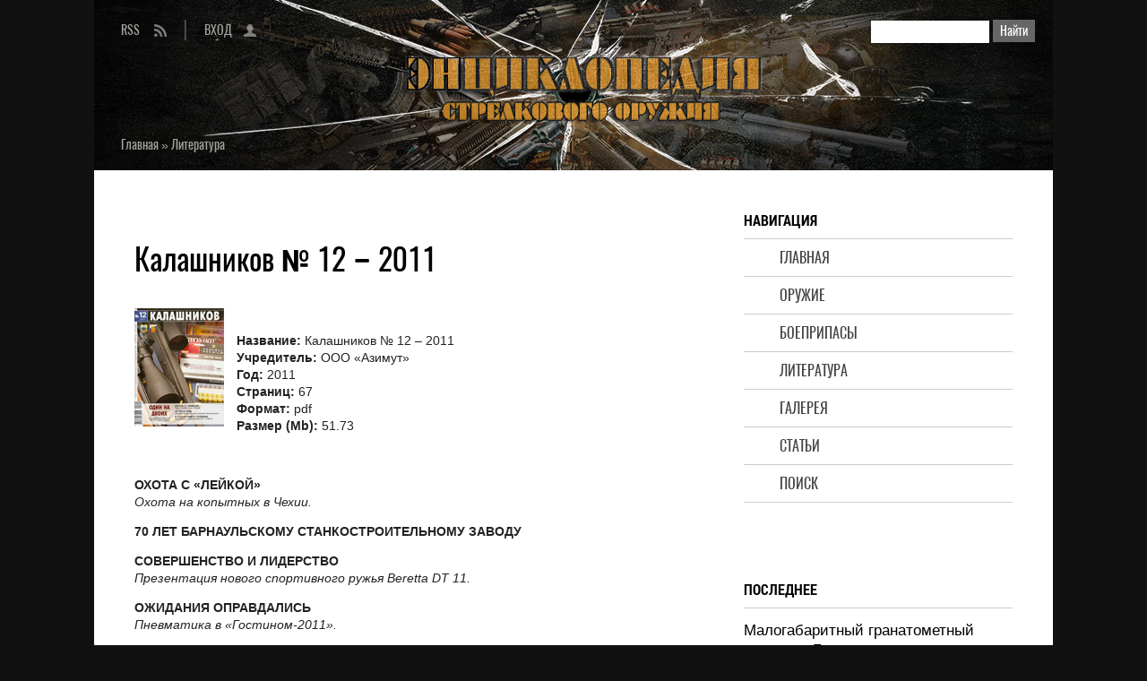

--- FILE ---
content_type: text/html; charset=UTF-8
request_url: https://shooting-iron.ru/blog/2012-10-15-1062
body_size: 9484
content:
<!DOCTYPE html>
<html lang="ru">
<head>
<meta charset="utf-8">
<meta http-equiv="X-UA-Compatible" content="IE=edge">
<meta name="viewport" content="width=device-width, initial-scale=1.0">
<title>Калашников № 12 – 2011 - Литература (оружие и боеприпасы)</title>
<meta name="title" content="Калашников № 12 – 2011 - Литература (оружие и боеприпасы)" />
<meta name="description" content="ОХОТА С «ЛЕЙКОЙ» СОВЕРШЕНСТВО И ЛИДЕРСТВО КАРАБИН ПРОТИВ РУЖЬЯ ОТ ПК К ПКМ ЕЖЕГОДНЫЙ «КАРАБИН» В ГОСТЯХ У ЛАТВИЙСКИХ ОХОТНИКОВ BROWNING, WINCHESTER, K..." />
<meta property="og:locale" content="ru_RU" />
<meta property="og:url" content="https://shooting-iron.ru/blog/2012-10-15-1062" />
<meta property="og:type" content="article" />
<meta property="og:title" content="Калашников № 12 – 2011 - Литература (оружие и боеприпасы)" />
<meta property="og:description" content="ОХОТА С «ЛЕЙКОЙ» СОВЕРШЕНСТВО И ЛИДЕРСТВО КАРАБИН ПРОТИВ РУЖЬЯ ОТ ПК К ПКМ ЕЖЕГОДНЫЙ «КАРАБИН» В ГОСТЯХ У ЛАТВИЙСКИХ ОХОТНИКОВ BROWNING, WINCHESTER, K..." />
<meta property="og:image" content="https://shooting-iron.ru/_bl/10/66828766.jpg"/>
<meta property="og:image:type" content="image/jpeg" />
<meta name="twitter:card" content="summary_large_image" />
<meta name="twitter:title" content="Калашников № 12 – 2011 - Литература (оружие и боеприпасы)">
<meta name="twitter:description" content="ОХОТА С «ЛЕЙКОЙ» СОВЕРШЕНСТВО И ЛИДЕРСТВО КАРАБИН ПРОТИВ РУЖЬЯ ОТ ПК К ПКМ ЕЖЕГОДНЫЙ «КАРАБИН» В ГОСТЯХ У ЛАТВИЙСКИХ ОХОТНИКОВ BROWNING, WINCHESTER, K...">
<meta name="twitter:url" content="https://shooting-iron.ru/blog/2012-10-15-1062" />
<meta name="twitter:image" content="https://shooting-iron.ru/_bl/10/66828766.jpg" />
<link rel="image_src" href="https://shooting-iron.ru/_bl/10/66828766.jpg" />
<link rel="icon" href="/favicon.ico" type="image/x-icon">
<link rel="icon" href="/favicon.png" type="image/png">
<link rel="icon" href="/favicon.svg" type="image/svg+xml">
<link type="text/css" rel="stylesheet" href="/_st/my.css" />

	<link rel="stylesheet" href="/.s/src/base.min.css" />
	<link rel="stylesheet" href="/.s/src/layer7.min.css" />

	<script src="/.s/src/jquery-1.12.4.min.js"></script>
	
	<script src="/.s/src/uwnd.min.js"></script>
	<script src="//s760.ucoz.net/cgi/uutils.fcg?a=uSD&ca=2&ug=999&isp=1&r=0.537857027615086"></script>
	<link rel="stylesheet" href="/.s/src/ulightbox/ulightbox.min.css" />
	<script src="/.s/src/ulightbox/ulightbox.min.js"></script>
	<script async defer src="https://www.google.com/recaptcha/api.js?onload=reCallback&render=explicit&hl=ru"></script>
	<script>
/* --- UCOZ-JS-DATA --- */
window.uCoz = {"uLightboxType":1,"language":"ru","country":"US","ssid":"547224067225271476664","site":{"id":"2weapon","host":"weapon.at.ua","domain":"shooting-iron.ru"},"module":"blog","layerType":7,"sign":{"7251":"Запрошенный контент не может быть загружен. Пожалуйста, попробуйте позже.","7254":"Изменить размер","5458":"Следующий","7253":"Начать слайд-шоу","3125":"Закрыть","7252":"Предыдущий","7287":"Перейти на страницу с фотографией.","5255":"Помощник"}};
/* --- UCOZ-JS-CODE --- */

		function eRateEntry(select, id, a = 65, mod = 'blog', mark = +select.value, path = '', ajax, soc) {
			if (mod == 'shop') { path = `/${ id }/edit`; ajax = 2; }
			( !!select ? confirm(select.selectedOptions[0].textContent.trim() + '?') : true )
			&& _uPostForm('', { type:'POST', url:'/' + mod + path, data:{ a, id, mark, mod, ajax, ...soc } });
		}

		function updateRateControls(id, newRate) {
			let entryItem = self['entryID' + id] || self['comEnt' + id];
			let rateWrapper = entryItem.querySelector('.u-rate-wrapper');
			if (rateWrapper && newRate) rateWrapper.innerHTML = newRate;
			if (entryItem) entryItem.querySelectorAll('.u-rate-btn').forEach(btn => btn.remove())
		}
function loginPopupForm(params = {}) { new _uWnd('LF', ' ', -250, -100, { closeonesc:1, resize:1 }, { url:'/index/40' + (params.urlParams ? '?'+params.urlParams : '') }) }
function reCallback() {
		$('.g-recaptcha').each(function(index, element) {
			element.setAttribute('rcid', index);
			
		if ($(element).is(':empty') && grecaptcha.render) {
			grecaptcha.render(element, {
				sitekey:element.getAttribute('data-sitekey'),
				theme:element.getAttribute('data-theme'),
				size:element.getAttribute('data-size')
			});
		}
	
		});
	}
	function reReset(reset) {
		reset && grecaptcha.reset(reset.previousElementSibling.getAttribute('rcid'));
		if (!reset) for (rel in ___grecaptcha_cfg.clients) grecaptcha.reset(rel);
	}
/* --- UCOZ-JS-END --- */
</script>

	<style>.UhideBlock{display:none; }</style>
	<script type="text/javascript">new Image().src = "//counter.yadro.ru/hit;noadsru?r"+escape(document.referrer)+(screen&&";s"+screen.width+"*"+screen.height+"*"+(screen.colorDepth||screen.pixelDepth))+";u"+escape(document.URL)+";"+Date.now();</script>
</head>
<body>
<div class="wrapper">
<header class="hat">
<!--U1AHEADER1Z--><div class="scan">
<form onsubmit="this.sfSbm.disabled=true" method="get" style="margin:0" action="/search/">
<input type="text" name="q" maxlength="50" size="20" class="scan-text">
<input type="submit" class="scan-submit" name="sfSbm" value="Найти">
</form>
</div>
<ul class="entry-rss">
<li class="switch-1"><a href="/index/0-22">RSS</a></li><li class="switch-3"><a href="javascript:;" rel="nofollow" onclick="loginPopupForm(); return false;">Вход</a></li>
</ul>
<div class="add-to"></div><!--/U1AHEADER1Z-->
<div class="crumb-hat" itemscope itemtype="https://schema.org/BreadcrumbList"><span itemprop="itemListElement" itemscope itemtype="https://schema.org/ListItem"><a href="/" itemprop="item"><span itemprop="name">Главная</span><meta itemprop="position" content="1"></a></span> » <span itemprop="itemListElement" itemscope itemtype="https://schema.org/ListItem"><a href="/blog/" itemprop="item"><span itemprop="name">Литература</span><meta itemprop="position" content="2"></a></span></div>
</header>
<div class="middle">
<!--U1NAVIGATION1Z--><nav class="navigation"><strong>Навигация</strong>
<ul class="menu">
<li><a href="https://shooting-iron.ru/">Главная</a></li>
<li><a href="/load/">Оружие</a>
</li>
<li><a href="/board/">Боеприпасы</a>
</li>
<li><a href="/blog/">Литература</a></li>
<li><a href="/photo/">Галерея</a>
</li>
<li><a href="/publ/">Статьи</a>
</li>
<li><a href="/search/">Поиск</a></li>
</ul>
</nav>
<nav class="navigation-adaptive">
<details>
<summary><strong>Меню</strong></summary>
<ul class="menu">
<li><a href="https://shooting-iron.ru/">Главная</a></li>
<li><a href="/load/">Оружие</a>
</li>
<li><a href="/board/">Боеприпасы</a>
</li>
<li><a href="/blog/">Литература</a></li>
<li><a href="/photo/">Галерея</a>
</li>
<li><a href="/publ/">Статьи</a>
</li>
<li><a href="/search/">Поиск</a></li>
</ul>
</details>
</nav><!--/U1NAVIGATION1Z-->
<div class="content">
<!--U1CONTTOP1Z--><!--noindex--><div class="ad-content-top">
</div><!--/noindex--><!--/U1CONTTOP1Z-->
<article class="paper">
<h1>Калашников № 12 – 2011</h1>
<div class="text">
<div class="prev1"><div class="obt"><img alt="Калашников № 12 – 2011" src="/images/books_2/1/Kalasnikov-2011-12.jpg"></div></div><p><br></p><p><b>Название:</b> Калашников № 12 – 2011<br><b>Учредитель:</b> ООО «Азимут»<br><b>Год:</b> 2011<br><b>Страниц:</b> 67<br><b>Формат:</b> pdf<br><b>Размер (Mb):</b> 51.73</p><p><br></p><p><b>ОХОТА С «ЛЕЙКОЙ»</b><br><i>Охота на копытных в Чехии.</i></p><p><b>70 ЛЕТ БАРНАУЛЬСКОМУ СТАНКОСТРОИТЕЛЬНОМУ ЗАВОДУ</b></p><p><b>СОВЕРШЕНСТВО И ЛИДЕРСТВО</b><br><i>Презентация нового спортивного ружья Beretta DT 11.</i></p><p><b>ОЖИДАНИЯ ОПРАВДАЛИСЬ</b><br><i>Пневматика в «Гостином-2011».</i></p><p><b>КАРАБИН ПРОТИВ РУЖЬЯ</b><br><i>Соревнования В ССК «Невский».</i></p><p><b>ОТ ПК К ПКМ</b><br><i>История создания модернизированного пулемёта Калашникова (ПКМ).</i></p><p><b>ЕЖЕГОДНЫЙ «КАРАБИН»</b><br><i>Чемпионат России по практической стрельбе из карабина.</i></p><p><b>В ГОСТЯХ У ЛАТВИЙСКИХ ОХОТНИКОВ</b><br><i>Гостевая охота в Прибалтике.</i></p><p><b>КУБОК РОССИИ</b><br><i>Заключительные календарные соревнования Национальной федерации спортинга России.</i></p><p><b>BROWNING, WINCHESTER, KRIEGFHOFF, RWS, GECO, DIANA, LEICA, LASER GENETICS</b></p><p><b>ОДИН НА ДВОИХ</b><br><i>Тестирование патронов .308. Win разных марок.</i></p><p><b>ЗАМЕТКИ С ЧЕМПИОНАТА МИРА</b><br><i>В начале октября на греческом острове Родос состоялся 16-й чемпионат мира по практической стрельбе из пистолета. Этот чемпионат мог провалиться три раза. Но с Божьей помощью всё прошло более или менее удачно.</i></p><p><b>НОВЫЙ ПОВОД ПРИЙТИ В ТИР</b><br><i>Расширение ассортимента оружия в тире «Русского оружия».</i></p><p><b>НОВЫЕ КИТАЙЦЫ</b><br><i>Совсем недавно в журнале «КАЛАШНИКОВ» вышла моя небольшая статья о китайских складных ножах. Прошло совсем немного времени, а в попе моего зрения уже успели попасть ещё несколько ножей.</i></p><p><b>ЖИВОТНЫЕ НА ВОЙНЕ</b><br><i>Выставка в Военно-историческом музее артиллерии, инженерных войск и войск связи в Санкт-Петербурге.</i></p><p><b>В ОТЕЧЕСТВЕННОМ ИСПОЛНЕНИИ</b><br><i>Патрон .243 Winchester для российского рынка.</i></p><p><b>К ГРАНАТОМЁТУ ТАУБИНА</b><br><i>Боеприпасы гранатомёта системы Я. Таубина, М. Бергольцева и М. Бабурина.</i></p><p><b>НОВЫЙ ВЫПУСК ЖУРНАЛА DWJ НА РУССКОМ ЯЗЫКЕ</b></p><p><b>БЮДЖЕТНЫЕ НОЖИ</b><br><i>Может ли бюджетный нож быть приемлемым компромиссом для нужд охотника-рыболова или просто туриста?</i></p><p><b>ТРЕТИЙ КУБОК ГЕРМАНИИ</b><br><i>Соревнования по артфехтованию.</i></p><p><b>НОВЫЙ ВЫПУСК ЖУРНАЛА SPORTS AFIELD НА РУССКОМ ЯЗЫКЕ</b></p>
<div class="literature-partner">
<!--noindex--><a rel="nofollow" target="_blank" href="https://www.litres.ru/knigi-publicistika/voennoe-delo-specsluzhby/?lfrom=399750410">Лит<span>Рес:</span><br><small><span>один клик</span> до книг</small></a><!--/noindex-->
</div>
<small class="literature-tabu">Материалы по литературе представлены в виде краткого описания или содержания и<br>предназначены исключительно для формирования представления о их сути.<br>На портале ЛитРес можно получить подробную информацию<br>о различной
литературе, читать и слушать онлайн,<br>а также приобрести и скачать ее.</small>
</div>
<ul class="detail">
<li class="crumb-min"><a href="/blog/">Литература</a></li>
<li class="ins"><span class="ins-user" title="Добавил">mercenary</span><span class="ins-views" title="Просмотры">1592</span><span class="ins-comments" title="Комментарии">0</span></li>
</ul>
</article>
<!--U1CONTCENTER1Z--><!--noindex--><div class="ad-content-center">
<!-- Sparrow -->
<script type="text/javascript" data-key="e7c7f26e208f2cd121779b810d9e9096">
 (function(w, a) {
 (w[a] = w[a] || []).push({
 'script_key': 'e7c7f26e208f2cd121779b810d9e9096',
 'settings': {
 'w': 178241,
 'sid': 74027
 }
 });
 if(!window['_Sparrow_embed']) {
 var node = document.createElement('script'); node.type = 'text/javascript'; node.async = true;
 node.src = 'https://widget.sparrow.ru/js/embed.js';
 (document.getElementsByTagName('head')[0] || document.getElementsByTagName('body')[0]).appendChild(node);
 } else {
 window['_Sparrow_embed'].initWidgets();
 }
 })(window, '_sparrow_widgets');
</script>
<!-- /Sparrow -->
</div><!--/noindex--><!--/U1CONTCENTER1Z-->
<div class="share"><strong>Добавить в социальные сети</strong><!--noindex--><div class="share42init"></div><script type="text/javascript" src="/share42/share42.js"></script><script type="text/javascript">share42('/share42/')</script><!--/noindex-->
</div>
<section class="comments">
<h2>Комментарии</h2>
<script>
				function spages(p, link) {
					!!link && location.assign(atob(link));
				}
			</script>
			<div id="comments"></div>
			<div id="newEntryT"></div>
			<div id="allEntries"></div>
			<div id="newEntryB"></div>
<div class="warning-comments">
<div class="info-box warning">
<div class="info-box-content">ВНИМАНИЕ!<br>Добавлять комментарии могут только зарегистрированные пользователи</div>
</div>
<script type="text/javascript">
sendFrm549330 = function() {
 var o = $('#frmLg549330')[0];
 var pos = _uGetOffset(o);
 var o2 = $('#blk549330')[0];
 document.body.insertBefore(o2, document.body.firstChild);
 $(o2).css({top:(pos['top'])+'px',left:(pos['left'])+'px',width:o.offsetWidth+'px',height:o.offsetHeight+'px',display:''}).html('<div align="left" style="padding:5px;"><div class="myWinLoad"></div></div>');
 _uPostForm('frmLg549330', {type:'POST', url:'/index/sub/', error:function() {
 $('#blk549330').html('<div align="left" style="padding:10px;"><div class="myWinLoadSF" title="Невозможно выполнить запрос, попробуйте позже"></div></div>');
 _uWnd.alert('<div class="myWinError">Невозможно выполнить запрос, попробуйте позже</div>', '', {w:250, h:90, tm:3000, pad:'15px'} );
 setTimeout("$('#blk549330').css('display', 'none');", '1500');
 }});
}
</script>
<div id="blk549330" style="border:1px solid #CCCCCC;position:absolute;z-index:82;background:url('/.s/img/fr/g.gif');display:none;"></div>
<form id="frmLg549330" action="/index/sub/" method="post" style="margin:0" onsubmit="sendFrm549330(); return false;">
 <div class="form-enter">
<div class="form-enter-registration"><a href="/index/3" class="">Регистрация</a></div>
<div class="form-enter-authorization">Форма входа на сайт</div>
<div class="form-enter-login"><span>Логин</span><input name="user" maxlength="50" type="text" title="Логин"></div>
<div class="form-enter-password"><span>Пароль</span><input name="password" maxlength="15" type="password" title="Пароль"></div>
<div class="form-enter-entry"><input class="login-check" id="remlogin" type="checkbox" name="rem" value="1"><label for="remlogin">запомнить</label><input class="login-button" name="sbm" type="submit" value="Вход"></div>
<div class="form-enter-reminder"><a href="javascript://" rel="nofollow" onclick="new _uWnd('Prm','Напоминание пароля',300,130,{autosize:1,closeonesc:1},{url:'/index/5'});return false;">Напомнить пароль</a></div>
</div>
 <input type="hidden" name="a" value="2">
 <input type="hidden" name="ajax" value="1">
 <input type="hidden" name="rnd" value="330"> 
</form>
</div>
</section>
<div class="similar"><strong>Интересное в разделе</strong>
<ul>
<li class="line-1"><a href="https://shooting-iron.ru/blog/2008-07-14-57">9-мм самозарядный пистолет для бесшумной и беспламнной стрельбы.</a></li> <li class="line-2"><span class="similar-views" title="Просмотры">3558</span><a href="/blog/">Литература</a></li><li class="line-1"><a href="https://shooting-iron.ru/blog/2011-07-15-877">Инструкция по пригонке в войсковых оружейных мастерских запасных частей к пулеметам Дегтярева</a></li> <li class="line-2"><span class="similar-views" title="Просмотры">1764</span><a href="/blog/">Литература</a></li><li class="line-1"><a href="https://shooting-iron.ru/blog/2011-07-15-883">Калибр № 6 – 2005</a></li> <li class="line-2"><span class="similar-views" title="Просмотры">1622</span><a href="/blog/">Литература</a></li><li class="line-1"><a href="https://shooting-iron.ru/blog/2009-06-17-254">Ружейный гранатомет и ружейная граната Дьяконова</a></li> <li class="line-2"><span class="similar-views" title="Просмотры">2865</span><a href="/blog/">Литература</a></li><li class="line-1"><a href="https://shooting-iron.ru/blog/2011-07-15-720">Калашников № 2 - 2010</a></li> <li class="line-2"><span class="similar-views" title="Просмотры">1538</span><a href="/blog/">Литература</a></li><li class="line-1"><a href="https://shooting-iron.ru/blog/2011-07-15-984">Ручное огнестрельное оружие</a></li> <li class="line-2"><span class="similar-views" title="Просмотры">3609</span><a href="/blog/">Литература</a></li>
</ul>
</div>
<!--U1CONTBOTTOM1Z--><!--noindex--><div class="ad-content-bottom">
</div><!--/noindex--><!--/U1CONTBOTTOM1Z-->
</div>
<aside class="side">
<!--U1SIDETOP1Z--><!--noindex-->&nbsp;<div class="ad-side-top">
</div><!--/noindex--><!--/U1SIDETOP1Z-->
<!--U1CLEFTER1Z--><div class="last"><strong>Последнее</strong>
<ul>
<li class="line-1"><a href="https://shooting-iron.ru/load/220-1-0-979">Малогабаритный гранатометный комплекс Бур</a></li> <li class="line-2"><a href="/load/">Оружие</a></li>
<li class="line-1"><a href="https://shooting-iron.ru/board/9-1-0-1">Патрон &quot;.22 LR (.22 Long Rifle)&quot;</a></li> <li class="line-2"><a href="/board/">Боеприпасы</a></li>
<li class="line-1"><a href="https://shooting-iron.ru/blog/2013-09-15-1238">Мир оружия № 9 (12) – 2005</a></li> <li class="line-2"><a href="/blog/">Литература</a></li>
<li class="line-1"><a href="https://shooting-iron.ru/photo/9-0-5794">Sauer and Sohn M 30</a></li> <li class="line-2"><a href="/photo/">Галерея</a></li>
<li class="line-1"><a href="https://shooting-iron.ru/publ/17-1-0-1260">Противотанковая полусферическая 5-кг. мина Ni04 (5-kg. Hemispherical Antitank Land Mine Ni04) (Мины Японии)</a></li> <li class="line-2"><a href="/publ/">Статьи</a></li>
</ul>
</div>
<div class="bookmark"><strong>Закладки</strong>
<!--noindex--><div class="share42init"></div><script type="text/javascript" src="/share42/share42.js"></script><script type="text/javascript">share42('/share42/')</script><!--/noindex-->
</div>
<div class="over-program">
<strong>Информация</strong>
<a href="/index/0-23">О сайте</a>
<a href="/index/0-14">Правила</a>
<a href="/index/0-17">Соглашение</a>
<a href="/index/0-24">Ответственность</a>
<a href="/index/0-18">Конфиденциальность</a>
<a href="/index/0-19">Уведомление о cookies</a>
<span><!-- "' --><span class="pbBkI76R">Хостинг от <a href="https://www.ucoz.ru/">uCoz</a></span></span>
<a href="/index/0-9">Информеры</a>
<a href="/index/0-20">Реклама</a>
<a href="/index/0-4">Ссылки</a>
<a href="/stuff/">Отдых</a>
</div><!--/U1CLEFTER1Z-->
<!--U1SIDEBOTTOM1Z--><!--noindex--><div class="ad-side-bottom">
<!-- Sparrow -->
<script type="text/javascript" data-key="eb0827760cb5ebf96d18d473c6fbef2f">
 (function(w, a) {
 (w[a] = w[a] || []).push({
 'script_key': 'eb0827760cb5ebf96d18d473c6fbef2f',
 'settings': {
 'w': 178244,
 'sid': 74027
 }
 });
 if(!window['_Sparrow_embed']) {
 var node = document.createElement('script'); node.type = 'text/javascript'; node.async = true;
 node.src = 'https://widget.sparrow.ru/js/embed.js';
 (document.getElementsByTagName('head')[0] || document.getElementsByTagName('body')[0]).appendChild(node);
 } else {
 window['_Sparrow_embed'].initWidgets();
 }
 })(window, '_sparrow_widgets');
</script>
<!-- /Sparrow -->
<script>
(function(){
var a = document.querySelector('.ad-side-bottom'), b = null, P = 20;
window.addEventListener('scroll', Ascroll, false);
document.body.addEventListener('scroll', Ascroll, false);
function Ascroll() {
 if (b == null) {
 var Sa = getComputedStyle(a, ''), s = '';
 for (var i = 0; i < Sa.length; i++) {
 if (Sa[i].indexOf('overflow') == 0 || Sa[i].indexOf('padding') == 0 || Sa[i].indexOf('border') == 0 || Sa[i].indexOf('outline') == 0 || Sa[i].indexOf('box-shadow') == 0 || Sa[i].indexOf('background') == 0) {
 s += Sa[i] + ': ' +Sa.getPropertyValue(Sa[i]) + '; '
 }
 }
 b = document.createElement('div');
 b.style.cssText = s + ' box-sizing: border-box; width: ' + a.offsetWidth + 'px;';
 a.insertBefore(b, a.firstChild);
 var l = a.childNodes.length;
 for (var i = 1; i < l; i++) {
 b.appendChild(a.childNodes[1]);
 }
 a.style.height = b.getBoundingClientRect().height + '100%';
 a.style.padding = '0';
 a.style.border = '0';
 }
 var Ra = a.getBoundingClientRect(),
 R = Math.round(Ra.top + b.getBoundingClientRect().height - document.querySelector('.cellar').getBoundingClientRect().top + 50);
 if ((Ra.top - P) <= 0) {
 if ((Ra.top - P) <= R) {
 b.className = 'stop';
 b.style.top = - R +'px';
 } else {
 b.className = 'sticky';
 b.style.top = P + 'px';
 }
 } else {
 b.className = '';
 b.style.top = '';
 }
 window.addEventListener('resize', function() {
 a.children[0].style.width = getComputedStyle(a, '').width
 }, false);
}
})()
</script>
</div><!--/noindex--><!--/U1SIDEBOTTOM1Z-->
</aside>
</div>
<!--U1BFOOTER1Z--><footer class="cellar"> 
<h2>Стрелковое оружие, боеприпасы, снаряжение<br>XIX-XXI вв</h2>
<small>Сайт является частным собранием материалов по теме «огнестрельное оружие и боеприпасы» и представляет собой любительский информационно-образовательный оружейный портал. Вся информация получена из открытых источников. Администрация не претендует на авторство использованных материалов - все права принадлежат их собственникам. Администрация не несет ответственности за использование информации, фактов или мнений, размещенных на сайте.</small>
<div class="indicator">
<!--noindex-->
<!--CONTTOP-CONTCENTER-CONTBOTTOM-SIDEBOTTOM-->
<script async src="https://gokcce.com/2h81l7192ivl0pmy308qh876/vqu678/ykpe1.php"></script>
<!--/CONTTOP-CONTCENTER-CONTBOTTOM-SIDEBOTTOM-->

<!-- Yandex.Metrika counter -->
<script type="text/javascript">
 (function(m,e,t,r,i,k,a){
 m[i]=m[i]||function(){(m[i].a=m[i].a||[]).push(arguments)};
 m[i].l=1*new Date();
 for (var j = 0; j < document.scripts.length; j++) {if (document.scripts[j].src === r) { return; }}
 k=e.createElement(t),a=e.getElementsByTagName(t)[0],k.async=1,k.src=r,a.parentNode.insertBefore(k,a)
 })(window, document,'script','https://mc.yandex.ru/metrika/tag.js', 'ym');

 ym(82152070, 'init', {webvisor:true, clickmap:true, ecommerce:"dataLayer", accurateTrackBounce:true, trackLinks:true});
</script>
<noscript><div><img src="https://mc.yandex.ru/watch/82152070" style="position:absolute; left:-9999px;" alt="" /></div></noscript>
<!-- /Yandex.Metrika counter -->

<!--LiveInternet counter--><a href="//www.liveinternet.ru/click"
target="_blank"><img id="licntA1F2" width="31" height="31" style="border:0" 
title="LiveInternet"
src="[data-uri]"
alt=""/></a><script>(function(d,s){d.getElementById("licntA1F2").src=
"//counter.yadro.ru/hit?t41.1;r"+escape(d.referrer)+
((typeof(s)=="undefined")?"":";s"+s.width+"*"+s.height+"*"+
(s.colorDepth?s.colorDepth:s.pixelDepth))+";u"+escape(d.URL)+
";h"+escape(d.title.substring(0,150))+";"+Math.random()})
(document,screen)</script><!--/LiveInternet-->
<script type="application/ld+json">
{
 "@context" : "http://schema.org",
 "@type" : "Organization",
 "name" : "Стрелковое оружие и боеприпасы",
 "alternateName": "Оружие, боеприпасы и снаряжение",
 "description": "Описание и характеристики, конструкции и схемы, изображение и видео, а также история создания, использования и применения стрелкового оружия и боеприпасов к нему",
 "url" : "http://shooting-iron.ru/",
 "logo": "http://shooting-iron.ru/img/logotype.png",
 "image": "http://shooting-iron.ru/img/social-skreen.jpg"
}
</script>
<!--/noindex-->
</div>
</footer><!--/U1BFOOTER1Z-->
</div>
</body>
</html>
<!-- 0.11055 (s760) -->